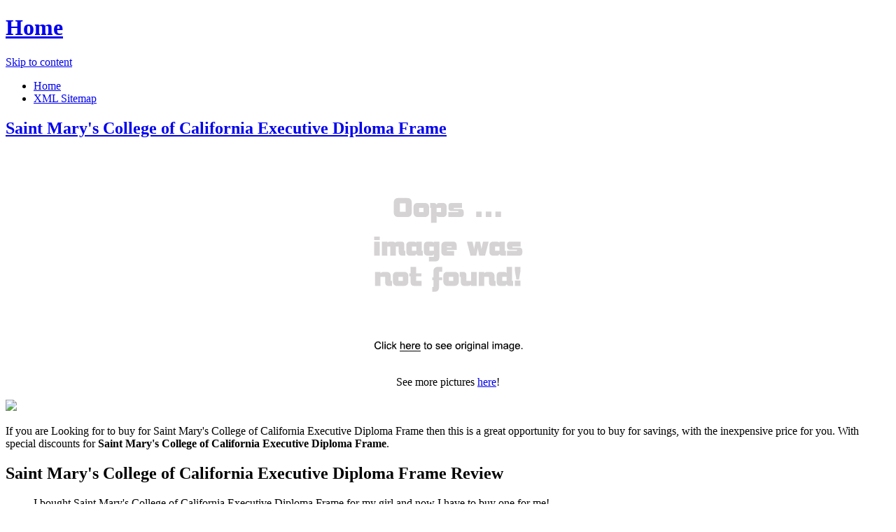

--- FILE ---
content_type: text/html; charset=utf-8
request_url: https://shop830.netlify.app/saint-marys-college-of-california-executive-diplo-744911cbedd95ecef85fd725c853837c.html
body_size: 2630
content:
<!DOCTYPE html><html lang="en-US"><head> <meta http-equiv="content-type" content="text/html; charset=UTF-8"> <meta charset="UTF-8"> <link rel="canonical" href="http://shop830.netlify.com/saint-marys-college-of-california-executive-diplo-744911cbedd95ecef85fd725c853837c.html"> <meta name="viewport" content="width=device-width"> <title>DISCOUNTED Saint Mary's College of California Executive Diploma Frame</title> <link rel="profile" href="http://gmpg.org/xfn/11"> <!--
[if lt IE 9]>   <![endif]--> <link rel="stylesheet" id="icons-css" href="http://shop830.netlify.com/dashicons.css" type="text/css" media="all"> <link rel="stylesheet" id="flounder-style-css" href="http://shop830.netlify.com/style.css" type="text/css" media="all"> <link rel="stylesheet" id="flounder-fonts-css" href="http://shop830.netlify.com/css.css" type="text/css" media="all">    </head> <body class="home blog group-blog"> <div class="menu-toggle nav icon dashicons dashicons-menu" id="toggle-nav"></div> <div class="menu-toggle widgets icon dashicons dashicons-screenoptions" id="toggle-widgets"></div> <div id="page" class="hfeed site"> <header id="masthead" class="site-header" role="banner"> <div class="site-branding"> <h1 class="site-title"><a href="http://shop830.netlify.com/" rel="home" title="Home page">Home</a></h1> </div> <nav id="site-navigation" class="navigation-main" role="navigation"> <div class="screen-reader-text skip-link"><a href="#content" title="Skip to content">Skip to content</a></div> <div class="menu-short-container"><ul id="menu-short" class="menu"><li id="menu-item-1629" class="menu-item menu-item-type-custom menu-item-object-custom current-menu-item current_page_item menu-item-1629"><a href="http://shop830.netlify.com/">Home</a></li> <li id="menu-item-1631" class="menu-item menu-item-type-post_type menu-item-object-page menu-item-1631"><a href="http://shop830.netlify.com/sitemap.xml">XML Sitemap</a></li> </ul></div> </nav><!--
 #site-navigation --> </header><!--
 #masthead --> <div id="primary" class="content-area"> <div id="content" class="site-content" role="main"> <article id="post-1178" class="post-1178 post type-post status-publish format-standard hentry category-markup tag-content-2 tag-css tag-formatting-2 tag-html tag-markup-2"> <div class="entry-area"> <header class="entry-header"> <h1 class="entry-title"><a href="http://shop830.netlify.com/saint-marys-college-of-california-executive-diplo-744911cbedd95ecef85fd725c853837c" rel="bookmark">Saint Mary's College of California Executive Diploma Frame</a></h1> </header><!--
 .entry-header --> <div class="entry-content"> <div class="wp-caption aligncenter" style="text-align:center"> <a href="#large-view" rel="nofollow" data-cc="US" data-id="744911cbedd95ecef85fd725c853837c" data-sid="FlounderLargeView" data-name="Saint Marys College of California Executive Diploma Frame" onclick="return linkHelper.setLink(this)"> <img src="https://d33wubrfki0l68.cloudfront.net/62a2cb041e422d5e630e0f017ce85dd6409a5620/img-notfound.png" onerror="this.src='https://d33wubrfki0l68.cloudfront.net/62a2cb041e422d5e630e0f017ce85dd6409a5620/img-notfound.png'" alt="product picture"> </a> <p class="wp-caption-text">See more pictures <a href="#more-pictures" title="More pictures" rel="nofollow" data-cc="US" data-id="744911cbedd95ecef85fd725c853837c" data-sid="FlounderMorePictures" data-name="Saint Marys College of California Executive Diploma Frame" onclick="return linkHelper.setLink(this)">here</a>!</p> </div> <p class="action"> <a href="#best-price" rel="nofollow" data-cc="US" data-id="744911cbedd95ecef85fd725c853837c" data-sid="FlounderBestPrice" data-name="Saint Marys College of California Executive Diploma Frame" onclick="return linkHelper.setLink(this)"> <img src="http://shop830.netlify.com/action.png"> </a> </p> <p>If you are Looking for to buy for Saint Mary's College of California Executive Diploma Frame then this is a great opportunity for you to buy for savings, with the inexpensive price for you. With special discounts for <b>Saint Mary's College of California Executive Diploma Frame</b>.</p> <h2>Saint Mary's College of California Executive Diploma Frame Review</h2> <blockquote> <p>I bought Saint Mary's College of California Executive Diploma Frame for my girl and now I have to buy one for me!</p> </blockquote> <h2>Saint Mary's College of California Executive Diploma Frame Tips</h2> <p>Natural Views The Saint Mary's College of California Executive Diploma Frame Tips. Elongate on to Features &amp; Controls please visit Saint Mary's College of California Executive Diploma Frame's website to find the dealer near you. </p> <p>You can see latest best prices for "<i>Saint Mary's College of California Executive Diploma Frame</i>" &amp; buy this product click link to below.</p> </div><!--
 .entry-content --> </div><!--
 .entry-area --> <div class="entry-meta sidebar-bg"></div> <footer class="entry-meta"> <i class="icon format-icon dashicons dashicons-format-standard"></i> <div class="meta cat-links"> <a href="#go-to-store" rel="nofollow" data-cc="US" data-id="744911cbedd95ecef85fd725c853837c" data-sid="FlounderGoToStore" data-name="Saint Marys College of California Executive Diploma Frame" onclick="return linkHelper.setLink(this)">GO TO STORE</a></div> <div class="author meta vcard"> <a class="url fn n" rel="nofollow" target="_blank" href="http://pinterest.com/pin/create/button/?url=http%3a%2f%2fshop830.netlify.com%2fsaint-marys-college-of-california-executive-diplo-744911cbedd95ecef85fd725c853837c.html&amp;media=http%3a%2f%2fwww.ocm.com%2fcms400min%2fuploadedImages%2fProduct_Catalog%2fRDAL%2fUniversityFrames%2f45891__rag8wld1y5dreorahdwpa1wxxc.jpg&amp;description=Saint+Mary%27s+College+of+California+Executive+Diploma+Frame" title="Pin it!">Pinterest</a></div> </footer><!--
 .entry-meta --> </article><!--
 #post-## --> <nav role="navigation" id="nav-below" class="navigation navigation-paging clearfix"> <h1 class="screen-reader-text">Post navigation</h1> </nav><!--
 #nav-below --> </div><!--
 #content --> </div><!--
 #primary --> <div id="secondary" class="side-widget-area widget-area" role="complementary"> <aside id="recent-posts-2" class="widget widget_recent_entries"> <h1 class="widget-title">Recent Posts</h1> <ul> <li> <a href="http://www.whatsonsale.xyz/saint-marys-college-of-california-classic-diploma-a5e570f0ac8bc90ec594e1bffe8cb555.html" title="Saint Mary's College of California Classic Diploma Frame">Saint Mary's College of California Classic Diploma Frame</a> </li> <li> <a href="http://freeshipping003.netlify.com/university-of-mary-executive-diploma-frame-3cad18438fd7f91d03d639d6d78d7784.html" title="University of Mary Executive Diploma Frame">University of Mary Executive Diploma Frame</a> </li> <li> <a href="http://www.60off.xyz/college-of-william-and-mary-gold-embossed-diploma-73fed6bc2d19209a820cb898b4d38db3.html" title="College of William and Mary Gold Embossed Diploma Frame">College of William and Mary Gold Embossed Diploma Frame</a> </li> <li> <a href="http://www.50off-now.xyz/juniata-college-executive-diploma-frame-186421f0078091509d68fb6f1211576f.html" title="Juniata College Executive Diploma Frame">Juniata College Executive Diploma Frame</a> </li> <li> <a href="http://www.50off-now.xyz/rhodes-college-executive-diploma-frame-739b110e21ba17cf913622ad0c940800.html" title="Rhodes College Executive Diploma Frame">Rhodes College Executive Diploma Frame</a> </li> <li> <a href="http://www.shoes30off.xyz/colorado-college-executive-diploma-frame-5740ab02b87fccb6b6c2c359f0aeccfa.html" title="Colorado College Executive Diploma Frame">Colorado College Executive Diploma Frame</a> </li> <li> <a href="http://www.freshsales.xyz/monmouth-college-executive-diploma-frame-6056d1c6b76a98f591e441e21e823302.html" title="Monmouth College Executive Diploma Frame">Monmouth College Executive Diploma Frame</a> </li> <li> <a href="http://www.freshsales.xyz/emerson-college-executive-diploma-frame-19fd17ba1ba6e430d3a8d7d85bcc9818.html" title="Emerson College Executive Diploma Frame">Emerson College Executive Diploma Frame</a> </li> <li> <a href="http://www.exclusive-deals.xyz/berry-college-executive-diploma-frame-ec4fd8055774ea5d7b7abf4d5bfaec1c.html" title="Berry College Executive Diploma Frame">Berry College Executive Diploma Frame</a> </li> <li> <a href="http://www.shoes70off.xyz/college-of-charleston-executive-diploma-frame-23b3c4e856a368fa77c5aded3d810d2b.html" title="College of Charleston Executive Diploma Frame">College of Charleston Executive Diploma Frame</a> </li> <li> <a href="http://www.exclusive-deals.xyz/purchase-college-executive-diploma-frame-7f8dca728437554efaa3383a888208b7.html" title="Purchase College Executive Diploma Frame">Purchase College Executive Diploma Frame</a> </li> <li> <a href="http://www.25off-now.xyz/babson-college-executive-diploma-frame-0887c5304a13fa1c6de9e5e70282300c.html" title="Babson College Executive Diploma Frame">Babson College Executive Diploma Frame</a> </li> <li> <a href="http://www.womenrunningshoes40off.xyz/carthage-college-executive-diploma-frame-0814499341647b9c2ac9916c552be659.html" title="Carthage College Executive Diploma Frame">Carthage College Executive Diploma Frame</a> </li> <li> <a href="http://www.shoppingtrends.xyz/flagler-college-executive-diploma-frame-378623c85c090d7e87d37678f1db7b8e.html" title="Flagler College Executive Diploma Frame">Flagler College Executive Diploma Frame</a> </li> <li> <a href="http://www.freshlabels.xyz/aquinas-college-executive-diploma-frame-7f72d8bd6f7f92f54ea720b754e9f065.html" title="Aquinas College Executive Diploma Frame">Aquinas College Executive Diploma Frame</a> </li> <li> <a href="http://www.sportshoes40of.xyz/le-moyne-college-executive-diploma-frame-f860368be4371f593263ee07adec5fef.html" title="Le Moyne College Executive Diploma Frame">Le Moyne College Executive Diploma Frame</a> </li> <li> <a href="http://www.whatbuynow.xyz/cornell-college-executive-diploma-frame-9df5ff16841d7744300d9393ae8f05fb.html" title="Cornell College Executive Diploma Frame">Cornell College Executive Diploma Frame</a> </li> <li> <a href="http://www.womenrunningshoes.xyz/centre-college-executive-diploma-frame-0effb178e14c418ccf00b9727731ea41.html" title="Centre College Executive Diploma Frame">Centre College Executive Diploma Frame</a> </li> <li> <a href="http://www.exclusive-deals.xyz/nichols-college-executive-diploma-frame-5bdfa35cab8ee37fe58f0b4b0b20ae22.html" title="Nichols College Executive Diploma Frame">Nichols College Executive Diploma Frame</a> </li> <li> <a href="http://www.freshsales.xyz/lynchburg-college-executive-diploma-frame-807ffb80a135ad102d3c9e19c9b7ca52.html" title="Lynchburg College Executive Diploma Frame">Lynchburg College Executive Diploma Frame</a> </li> </ul> </aside> </div> </div><!--
 #page -->   </body></html>